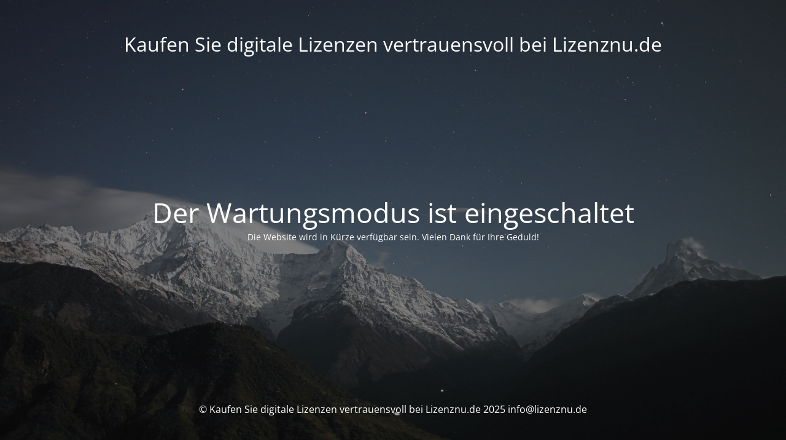

--- FILE ---
content_type: text/html; charset=UTF-8
request_url: https://www.lizenznu.de/my-account/
body_size: 2063
content:
<!DOCTYPE html>
<html lang="de" prefix="og: https://ogp.me/ns#">
<head>
	<meta charset="UTF-8" />
	<title>Digitale Lizenzseite</title>	<link rel="icon" href="https://www.lizenznu.de/wp-content/uploads/2023/03/cropped-YeniLogoLizenzNu-150x150.png" sizes="32x32" />
<link rel="icon" href="https://www.lizenznu.de/wp-content/uploads/2023/03/cropped-YeniLogoLizenzNu-250x250.png" sizes="192x192" />
<link rel="apple-touch-icon" href="https://www.lizenznu.de/wp-content/uploads/2023/03/cropped-YeniLogoLizenzNu-250x250.png" />
<meta name="msapplication-TileImage" content="https://www.lizenznu.de/wp-content/uploads/2023/03/cropped-YeniLogoLizenzNu-300x300.png" />
	<meta name="viewport" content="width=device-width, maximum-scale=1, initial-scale=1, minimum-scale=1">
	<meta name="description" content=""/>
	<meta http-equiv="X-UA-Compatible" content="" />
	<meta property="og:site_name" content="Kaufen Sie digitale Lizenzen vertrauensvoll bei Lizenznu.de - "/>
	<meta property="og:title" content="Digitale Lizenzseite"/>
	<meta property="og:type" content="Maintenance"/>
	<meta property="og:url" content="https://www.lizenznu.de"/>
	<meta property="og:description" content="Die Website wird in Kürze verfügbar sein. Vielen Dank für Ihre Geduld!"/>
		<link rel="profile" href="https://gmpg.org/xfn/11" />
	<link rel="pingback" href="https://www.lizenznu.de/xmlrpc.php" />
	<link rel='stylesheet' id='mtnc-style-css' href='https://www.lizenznu.de/wp-content/plugins/maintenance/load/css/style.css?ver=1758058860' type='text/css' media='all' />
<link rel='stylesheet' id='mtnc-fonts-css' href='https://www.lizenznu.de/wp-content/plugins/maintenance/load/css/fonts.css?ver=1758058860' type='text/css' media='all' />
<style type="text/css">body {background-color: #111111}.preloader {background-color: #111111}body {font-family: Open Sans; }.site-title, .preloader i, .login-form, .login-form a.lost-pass, .btn-open-login-form, .site-content, .user-content-wrapper, .user-content, footer, .maintenance a{color: #ffffff;} a.close-user-content, #mailchimp-box form input[type="submit"], .login-form input#submit.button  {border-color:#ffffff} input[type="submit"]:hover{background-color:#ffffff} input:-webkit-autofill, input:-webkit-autofill:focus{-webkit-text-fill-color:#ffffff} body &gt; .login-form-container{background-color:#111111}.btn-open-login-form{background-color:#111111}input:-webkit-autofill, input:-webkit-autofill:focus{-webkit-box-shadow:0 0 0 50px #111111 inset}input[type='submit']:hover{color:#111111} #custom-subscribe #submit-subscribe:before{background-color:#111111} </style>    
    <!--[if IE]><script type="text/javascript" src="https://www.lizenznu.de/wp-content/plugins/maintenance/load/js/jquery.backstretch.min.js"></script><![endif]--><link rel="stylesheet" href="https://fonts.bunny.net/css?family=Open%20Sans:300,300italic,regular,italic,600,600italic,700,700italic,800,800italic:300"><meta name="generator" content="WP Rocket 3.18.1.4" data-wpr-features="wpr_desktop wpr_preload_links" /></head>

<body class="maintenance ">

<div data-rocket-location-hash="912a367c5bad16bdf11607761b242d49" class="main-container">
	<div data-rocket-location-hash="8ba79bf6fc1f9e4a1ab21db3a7113cbd" class="preloader"><i class="fi-widget" aria-hidden="true"></i></div>	<div data-rocket-location-hash="b0fd9eb37fd549d17663a3230317927c" id="wrapper">
		<div data-rocket-location-hash="68425e47a89db0a01e544170ec9a5bf7" class="center logotype">
			<header>
				<div class="logo-box istext" rel="home"><h1 class="site-title">Kaufen Sie digitale Lizenzen vertrauensvoll bei Lizenznu.de</h1></div>			</header>
		</div>
		<div data-rocket-location-hash="595d943ee05848cdfea111ae6e6fbd83" id="content" class="site-content">
			<div data-rocket-location-hash="03512cd6aa415f97d37e1cfc05b9a177" class="center">
                <h2 class="heading font-center" style="font-weight:300;font-style:normal">Der Wartungsmodus ist eingeschaltet</h2><div class="description" style="font-weight:300;font-style:normal"><p>Die Website wird in Kürze verfügbar sein. Vielen Dank für Ihre Geduld!</p>
</div>			</div>
		</div>
	</div> <!-- end wrapper -->
	<footer data-rocket-location-hash="a68e2bcbe7e2aacb5f42a86b70a6af6f">
		<div class="center">
			<div style="font-weight:300;font-style:normal">© Kaufen Sie digitale Lizenzen vertrauensvoll bei Lizenznu.de 2025 <a href="/cdn-cgi/l/email-protection" class="__cf_email__" data-cfemail="375e595158775b5e4d52594d5942195352">[email&#160;protected]</a></div>		</div>
	</footer>
					<picture class="bg-img">
						<img class="skip-lazy" src="https://www.lizenznu.de/wp-content/uploads/2025/09/mt-sample-background.jpg">
		</picture>
	</div>

<!--[if lte IE 10]>
<script type="text/javascript" src="https://www.lizenznu.de/wp-includes/js/jquery/jquery.min.js?ver=1" id="jquery_ie-js"></script>
<![endif]-->
<!--[if !IE]><!--><script data-cfasync="false" src="/cdn-cgi/scripts/5c5dd728/cloudflare-static/email-decode.min.js"></script><script type="text/javascript" src="https://www.lizenznu.de/wp-includes/js/jquery/jquery.min.js?ver=3.7.1" id="jquery-core-js"></script>
<!--<![endif]--><script type="text/javascript" id="_frontend-js-extra">
/* <![CDATA[ */
var mtnc_front_options = {"body_bg":"https:\/\/www.lizenznu.de\/wp-content\/uploads\/2025\/09\/mt-sample-background.jpg","gallery_array":[],"blur_intensity":"5","font_link":["Open Sans:300,300italic,regular,italic,600,600italic,700,700italic,800,800italic:300"]};
/* ]]> */
</script>
<script type="text/javascript" src="https://www.lizenznu.de/wp-content/plugins/maintenance/load/js/jquery.frontend.js?ver=1758058861" id="_frontend-js"></script>

<script>var rocket_beacon_data = {"ajax_url":"https:\/\/www.lizenznu.de\/wp-admin\/admin-ajax.php","nonce":"fc2db9c135","url":"https:\/\/www.lizenznu.de\/my-account","is_mobile":false,"width_threshold":1600,"height_threshold":700,"delay":500,"debug":null,"status":{"atf":true,"lrc":true},"elements":"img, video, picture, p, main, div, li, svg, section, header, span","lrc_threshold":1800}</script><script data-name="wpr-wpr-beacon" src='https://www.lizenznu.de/wp-content/plugins/wp-rocket/assets/js/wpr-beacon.min.js' async></script></body>
</html>

<!-- This website is like a Rocket, isn't it? Performance optimized by WP Rocket. Learn more: https://wp-rocket.me - Debug: cached@1769174151 -->